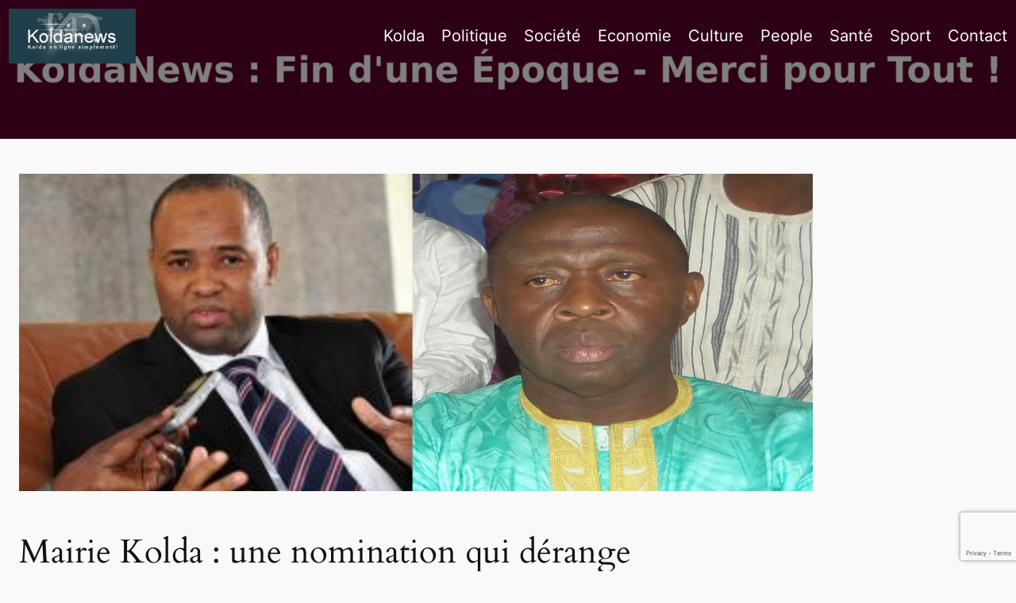

--- FILE ---
content_type: text/html; charset=utf-8
request_url: https://www.google.com/recaptcha/api2/anchor?ar=1&k=6Lf1XbwUAAAAAAmHJhrSaxVJrxru3K144n0hU1r8&co=aHR0cHM6Ly93d3cua29sZGFuZXdzLmNvbTo0NDM.&hl=en&v=TkacYOdEJbdB_JjX802TMer9&size=invisible&anchor-ms=20000&execute-ms=15000&cb=mq2bj2wu485y
body_size: 45544
content:
<!DOCTYPE HTML><html dir="ltr" lang="en"><head><meta http-equiv="Content-Type" content="text/html; charset=UTF-8">
<meta http-equiv="X-UA-Compatible" content="IE=edge">
<title>reCAPTCHA</title>
<style type="text/css">
/* cyrillic-ext */
@font-face {
  font-family: 'Roboto';
  font-style: normal;
  font-weight: 400;
  src: url(//fonts.gstatic.com/s/roboto/v18/KFOmCnqEu92Fr1Mu72xKKTU1Kvnz.woff2) format('woff2');
  unicode-range: U+0460-052F, U+1C80-1C8A, U+20B4, U+2DE0-2DFF, U+A640-A69F, U+FE2E-FE2F;
}
/* cyrillic */
@font-face {
  font-family: 'Roboto';
  font-style: normal;
  font-weight: 400;
  src: url(//fonts.gstatic.com/s/roboto/v18/KFOmCnqEu92Fr1Mu5mxKKTU1Kvnz.woff2) format('woff2');
  unicode-range: U+0301, U+0400-045F, U+0490-0491, U+04B0-04B1, U+2116;
}
/* greek-ext */
@font-face {
  font-family: 'Roboto';
  font-style: normal;
  font-weight: 400;
  src: url(//fonts.gstatic.com/s/roboto/v18/KFOmCnqEu92Fr1Mu7mxKKTU1Kvnz.woff2) format('woff2');
  unicode-range: U+1F00-1FFF;
}
/* greek */
@font-face {
  font-family: 'Roboto';
  font-style: normal;
  font-weight: 400;
  src: url(//fonts.gstatic.com/s/roboto/v18/KFOmCnqEu92Fr1Mu4WxKKTU1Kvnz.woff2) format('woff2');
  unicode-range: U+0370-0377, U+037A-037F, U+0384-038A, U+038C, U+038E-03A1, U+03A3-03FF;
}
/* vietnamese */
@font-face {
  font-family: 'Roboto';
  font-style: normal;
  font-weight: 400;
  src: url(//fonts.gstatic.com/s/roboto/v18/KFOmCnqEu92Fr1Mu7WxKKTU1Kvnz.woff2) format('woff2');
  unicode-range: U+0102-0103, U+0110-0111, U+0128-0129, U+0168-0169, U+01A0-01A1, U+01AF-01B0, U+0300-0301, U+0303-0304, U+0308-0309, U+0323, U+0329, U+1EA0-1EF9, U+20AB;
}
/* latin-ext */
@font-face {
  font-family: 'Roboto';
  font-style: normal;
  font-weight: 400;
  src: url(//fonts.gstatic.com/s/roboto/v18/KFOmCnqEu92Fr1Mu7GxKKTU1Kvnz.woff2) format('woff2');
  unicode-range: U+0100-02BA, U+02BD-02C5, U+02C7-02CC, U+02CE-02D7, U+02DD-02FF, U+0304, U+0308, U+0329, U+1D00-1DBF, U+1E00-1E9F, U+1EF2-1EFF, U+2020, U+20A0-20AB, U+20AD-20C0, U+2113, U+2C60-2C7F, U+A720-A7FF;
}
/* latin */
@font-face {
  font-family: 'Roboto';
  font-style: normal;
  font-weight: 400;
  src: url(//fonts.gstatic.com/s/roboto/v18/KFOmCnqEu92Fr1Mu4mxKKTU1Kg.woff2) format('woff2');
  unicode-range: U+0000-00FF, U+0131, U+0152-0153, U+02BB-02BC, U+02C6, U+02DA, U+02DC, U+0304, U+0308, U+0329, U+2000-206F, U+20AC, U+2122, U+2191, U+2193, U+2212, U+2215, U+FEFF, U+FFFD;
}
/* cyrillic-ext */
@font-face {
  font-family: 'Roboto';
  font-style: normal;
  font-weight: 500;
  src: url(//fonts.gstatic.com/s/roboto/v18/KFOlCnqEu92Fr1MmEU9fCRc4AMP6lbBP.woff2) format('woff2');
  unicode-range: U+0460-052F, U+1C80-1C8A, U+20B4, U+2DE0-2DFF, U+A640-A69F, U+FE2E-FE2F;
}
/* cyrillic */
@font-face {
  font-family: 'Roboto';
  font-style: normal;
  font-weight: 500;
  src: url(//fonts.gstatic.com/s/roboto/v18/KFOlCnqEu92Fr1MmEU9fABc4AMP6lbBP.woff2) format('woff2');
  unicode-range: U+0301, U+0400-045F, U+0490-0491, U+04B0-04B1, U+2116;
}
/* greek-ext */
@font-face {
  font-family: 'Roboto';
  font-style: normal;
  font-weight: 500;
  src: url(//fonts.gstatic.com/s/roboto/v18/KFOlCnqEu92Fr1MmEU9fCBc4AMP6lbBP.woff2) format('woff2');
  unicode-range: U+1F00-1FFF;
}
/* greek */
@font-face {
  font-family: 'Roboto';
  font-style: normal;
  font-weight: 500;
  src: url(//fonts.gstatic.com/s/roboto/v18/KFOlCnqEu92Fr1MmEU9fBxc4AMP6lbBP.woff2) format('woff2');
  unicode-range: U+0370-0377, U+037A-037F, U+0384-038A, U+038C, U+038E-03A1, U+03A3-03FF;
}
/* vietnamese */
@font-face {
  font-family: 'Roboto';
  font-style: normal;
  font-weight: 500;
  src: url(//fonts.gstatic.com/s/roboto/v18/KFOlCnqEu92Fr1MmEU9fCxc4AMP6lbBP.woff2) format('woff2');
  unicode-range: U+0102-0103, U+0110-0111, U+0128-0129, U+0168-0169, U+01A0-01A1, U+01AF-01B0, U+0300-0301, U+0303-0304, U+0308-0309, U+0323, U+0329, U+1EA0-1EF9, U+20AB;
}
/* latin-ext */
@font-face {
  font-family: 'Roboto';
  font-style: normal;
  font-weight: 500;
  src: url(//fonts.gstatic.com/s/roboto/v18/KFOlCnqEu92Fr1MmEU9fChc4AMP6lbBP.woff2) format('woff2');
  unicode-range: U+0100-02BA, U+02BD-02C5, U+02C7-02CC, U+02CE-02D7, U+02DD-02FF, U+0304, U+0308, U+0329, U+1D00-1DBF, U+1E00-1E9F, U+1EF2-1EFF, U+2020, U+20A0-20AB, U+20AD-20C0, U+2113, U+2C60-2C7F, U+A720-A7FF;
}
/* latin */
@font-face {
  font-family: 'Roboto';
  font-style: normal;
  font-weight: 500;
  src: url(//fonts.gstatic.com/s/roboto/v18/KFOlCnqEu92Fr1MmEU9fBBc4AMP6lQ.woff2) format('woff2');
  unicode-range: U+0000-00FF, U+0131, U+0152-0153, U+02BB-02BC, U+02C6, U+02DA, U+02DC, U+0304, U+0308, U+0329, U+2000-206F, U+20AC, U+2122, U+2191, U+2193, U+2212, U+2215, U+FEFF, U+FFFD;
}
/* cyrillic-ext */
@font-face {
  font-family: 'Roboto';
  font-style: normal;
  font-weight: 900;
  src: url(//fonts.gstatic.com/s/roboto/v18/KFOlCnqEu92Fr1MmYUtfCRc4AMP6lbBP.woff2) format('woff2');
  unicode-range: U+0460-052F, U+1C80-1C8A, U+20B4, U+2DE0-2DFF, U+A640-A69F, U+FE2E-FE2F;
}
/* cyrillic */
@font-face {
  font-family: 'Roboto';
  font-style: normal;
  font-weight: 900;
  src: url(//fonts.gstatic.com/s/roboto/v18/KFOlCnqEu92Fr1MmYUtfABc4AMP6lbBP.woff2) format('woff2');
  unicode-range: U+0301, U+0400-045F, U+0490-0491, U+04B0-04B1, U+2116;
}
/* greek-ext */
@font-face {
  font-family: 'Roboto';
  font-style: normal;
  font-weight: 900;
  src: url(//fonts.gstatic.com/s/roboto/v18/KFOlCnqEu92Fr1MmYUtfCBc4AMP6lbBP.woff2) format('woff2');
  unicode-range: U+1F00-1FFF;
}
/* greek */
@font-face {
  font-family: 'Roboto';
  font-style: normal;
  font-weight: 900;
  src: url(//fonts.gstatic.com/s/roboto/v18/KFOlCnqEu92Fr1MmYUtfBxc4AMP6lbBP.woff2) format('woff2');
  unicode-range: U+0370-0377, U+037A-037F, U+0384-038A, U+038C, U+038E-03A1, U+03A3-03FF;
}
/* vietnamese */
@font-face {
  font-family: 'Roboto';
  font-style: normal;
  font-weight: 900;
  src: url(//fonts.gstatic.com/s/roboto/v18/KFOlCnqEu92Fr1MmYUtfCxc4AMP6lbBP.woff2) format('woff2');
  unicode-range: U+0102-0103, U+0110-0111, U+0128-0129, U+0168-0169, U+01A0-01A1, U+01AF-01B0, U+0300-0301, U+0303-0304, U+0308-0309, U+0323, U+0329, U+1EA0-1EF9, U+20AB;
}
/* latin-ext */
@font-face {
  font-family: 'Roboto';
  font-style: normal;
  font-weight: 900;
  src: url(//fonts.gstatic.com/s/roboto/v18/KFOlCnqEu92Fr1MmYUtfChc4AMP6lbBP.woff2) format('woff2');
  unicode-range: U+0100-02BA, U+02BD-02C5, U+02C7-02CC, U+02CE-02D7, U+02DD-02FF, U+0304, U+0308, U+0329, U+1D00-1DBF, U+1E00-1E9F, U+1EF2-1EFF, U+2020, U+20A0-20AB, U+20AD-20C0, U+2113, U+2C60-2C7F, U+A720-A7FF;
}
/* latin */
@font-face {
  font-family: 'Roboto';
  font-style: normal;
  font-weight: 900;
  src: url(//fonts.gstatic.com/s/roboto/v18/KFOlCnqEu92Fr1MmYUtfBBc4AMP6lQ.woff2) format('woff2');
  unicode-range: U+0000-00FF, U+0131, U+0152-0153, U+02BB-02BC, U+02C6, U+02DA, U+02DC, U+0304, U+0308, U+0329, U+2000-206F, U+20AC, U+2122, U+2191, U+2193, U+2212, U+2215, U+FEFF, U+FFFD;
}

</style>
<link rel="stylesheet" type="text/css" href="https://www.gstatic.com/recaptcha/releases/TkacYOdEJbdB_JjX802TMer9/styles__ltr.css">
<script nonce="ve9WKQdfVDseJIDkXkIwxA" type="text/javascript">window['__recaptcha_api'] = 'https://www.google.com/recaptcha/api2/';</script>
<script type="text/javascript" src="https://www.gstatic.com/recaptcha/releases/TkacYOdEJbdB_JjX802TMer9/recaptcha__en.js" nonce="ve9WKQdfVDseJIDkXkIwxA">
      
    </script></head>
<body><div id="rc-anchor-alert" class="rc-anchor-alert"></div>
<input type="hidden" id="recaptcha-token" value="[base64]">
<script type="text/javascript" nonce="ve9WKQdfVDseJIDkXkIwxA">
      recaptcha.anchor.Main.init("[\x22ainput\x22,[\x22bgdata\x22,\x22\x22,\[base64]/[base64]/[base64]/[base64]/ODU6NzksKFIuUF89RixSKSksUi51KSksUi5TKS5wdXNoKFtQZyx0LFg/[base64]/[base64]/[base64]/[base64]/bmV3IE5bd10oUFswXSk6Vz09Mj9uZXcgTlt3XShQWzBdLFBbMV0pOlc9PTM/bmV3IE5bd10oUFswXSxQWzFdLFBbMl0pOlc9PTQ/[base64]/[base64]/[base64]/[base64]/[base64]/[base64]\\u003d\\u003d\x22,\[base64]\\u003d\\u003d\x22,\[base64]/CmMKhTsOKasKxBGrClsK7RMONRsKZB8Ocw6PDkyvDmk4TZsOPwpPCkhfDkBsOwqfDqsONw7LCuMKBAkTCl8KzwrA+w5LCvMO7w4TDuEnDusKHwrzDqhzCtcK7w4PDvWzDisKOfA3CpMKkwp/[base64]/CnsOzW8OuEMKPw6fCq8OZGT8xEEzCsMOqO8OhwqknP8KgBHfDpsOxOsKiMRjDu1fCgMOSw57ConDCgsKMD8Oiw7XCnxYJBwjCjTAmwqjDiMKZa8O9W8KJEMKKw5rDp3XCscOkwqfCv8K/BXNqw7TCg8OSwqXCmiAwSMOhw5XCoRl9wrLDucKIw4TDp8OzwqbDjcO5DMOLwq/[base64]/DjsOxw5vDs8KuNnsMw6cCKBXDkFTDqcObAMKewrDDlT7Dj8OXw6VFw5UJwqxAwrpWw6DCqhpnw403aSB0wqXDucK+w7PCsMKbwoDDk8KPw7QHSUAYUcKFw4kSN2JcJxdkH13DkMKGwqUwJsKew6kIQ8OBcVvClTPDm8KIwp/DlXA/w43ChR9SIsKfw73DmF8JGcKdYUzDgsKlw4XDn8KPA8KGUMOpwqHCuyLDsSt4EBjDkcK9TcK9wq/CjlHDocKBw5p+w7XCuxHCqmTCgcOxTMOFw5AsVMOkw6jDoMOvw5NnwqrDr0DCpQNyeQUfPlU+W8OsWHPClxDDq8Kfw6LDkMOxw5xzw5jChjpcwpZ0woDDrsK1RjARO8KNdMOEcsOMw6HDtsOjw7/Crn7DvjtNLMOEJsKAecK1P8OXw6XDv10cwqzCvTtDwqUtwrQyw6nDqcKKwojDt2fChHHDtMOuGwjDrgDCsMODHU4gwrFdw4PDvcOrw6hzNALCg8KZNUx/Nm8ZdcOfw6tOwrdUGAZsw59qwp/CgsOgw7PDs8O3wqxIZcKfw7pPw7XDiMO7w7BNQMODcBrDoMO+wqF/[base64]/Co3Vhwr/CtH0jOFnDmMOaw5rDvy4LScK6w5s/w73CnsKHwqnDmMO0JMO4wrAaecOyW8KCM8OLE251wrfCtcKKbcKmRxQYUMO7GjPDkMOYw506az7DjUzCiRfCuMOhwonDrAbCvx/[base64]/Cnw7Cp1IjwrlFWsKNw59+wrhbw6YJPcKDw4vCl8K+w7YdZUDChsOaGQE6AsK9b8OqATvDiMOQdMK9MhBZR8K8f2fCkMOGw5TDvMO4DCXCicOtw6bDosKFBTskwrbCqBTChTEqw51+F8Kyw4Q/wqZXQ8KRwojDhTnCjx1/woTCrcKXQyfDi8Orw5N/D8KBIRfDtWbDgMO4w6DDuDjCssKQXVfDuDvDnSBJfMKSw4Myw60gw7YuwoR9wrAqSFZRKmBgXsKiwr7DsMKwclTCpkDCvcO4w4MtwqzCh8KxdD7CvngMbsOHO8KbKzTDtyIuPsOqcSXCvU/DiUEHwoxvJFfDtB5Xw7c3ZwbDtnDDo8KXTxrDnXPDvW7DgcOMMlAVE1k/w65gw5cuw7VfTRJXw53CgsKfw4XDtAY6wrs4wpzDvsOzwrAqw5nDtcOScX0xwotWa2hxwqnClitJc8OhwprCq1JLS3bCoUhkwoXCiVp8w7PCqcOoWC9AWijDoBbCvzkJYR1iw75Hw4EvHMOCwpPCl8KlaQgzwoV5AQzCucOpw6wqwrFpwqzCv1zClMKzJybCoR9ydcK/PDPDnTRAf8KJw783KDpZBcO6wrt3fcKgAcOlQycYXAnCqcO0YMONd2rCrMOeQAvCnRnCmC0Fw6zCgVENSsO/woDDo2MKPTI3w5LDssO1fxAtOMOXTsOyw4DCpVDDh8OlNsO7w7hYw5TCocKkw4zDl2HDrVLDl8Opw53CjGjCuVPCqMKqw5pkw6dlwrRXZgx5wrjDg8Oqw5hvwo/CisK/XMKxw4p/JsOjwqcCHVzCqiN7w7Zew4o8w5U2wqXCmcO3IUvCuEDDuVfCgSTDhcKJwqbDiMOTAMO4S8OZQH5Jw5oow7bCtn/DkcODAcKnw7xMw7vCmxlJFGfDjDnCj3h0w7XCmWgJHT/Dk8KmfCpMw5xvQcK+IFXDripvKsOBw5Raw4PDlcKbdD/[base64]/[base64]/wqfDjhjDsl3DoQ7Dj8OPwqpKw7wwAMKbwrRMZggbS8KUN0RGIcKOwqxGw6zCmAnDt1/DkXXDgMKRwpjDvWzCrsKZwozDqkrDl8OUw4/[base64]/CuQZYw5pmwpIIwrl1w7RZMcOfARnDiEbCo8OCOlTCn8KIwo/[base64]/wotmw4wqDMOUOcKdw51ewpNsWG/[base64]/DhUbCqcKvw5jCosK/w5XCu8OkEiTDhcOmwo7CnV3Cv8OiJ3fCs8O+w7HDj1XCnjU0wpARw6rCq8ONZlBTN3XCssOYwqfCv8KcDMOgW8ObE8Kwd8KrRsOecSDClQ5+HcKSwoDDjsKkwqrCmHgPPsOOwpLDr8O6Glkewo/CnsOiIkTCrFYYUiLCpT8masOmJzPDsgoVUnzDnsKmWTDChh8SwqlzLMOjYcKHw5zDscONw5xywovCjTLCncKDwojCu1Ixw7fCmMKkw4gCw7RVBsOKw68ZC8KEQ2ETwpzCusKtw7lIw4tJwpbCjMOHa8O/FsOkMMK/[base64]/Cl3xFesOPw5BETMOvw50GYgPDi0UHw6DDosKLLMKfWsOKCcOHwpzDmsK6w5sVw4VFVcOxbRHCn05qw7XDmj/Dqj0bw4EGBMKtwpFgw5jDhMOlwqdEeBkXwp/Cm8OAdWnCksKIRcOZw4s9w4YNKMOEHcOiLcKuw6Igf8OpCj3CgX4BGHECw5/DqUoFwqfDs8KQUcKTVcORwoXDvsOfG0PCiMORJFJqw5TDqcK2bsKhOy/[base64]/[base64]/[base64]/CuMKSw6wgw4jCuMKHw5Y7F0k2N8OKw5XDjThhXMOdSSkEAFwdw7YiA8KNwqDDmgVFAWlGI8OGwp8iwqgSw5zCnsO+w48bSsOGMsOhFTXDtcOZw5xzfsKCJhxXbsO2ABTDgiM/w6k4OcOZW8OewolXXBs4dsKyDCrDvh5WXQPDk3XCsicpZsK9w73Dt8K1cCJnwqsfwrwMw4F9WCg7woYcwqDCvCrDqsKvHWprGcKTIWUNwo4AJk8vJQ4kRhwuP8K/VsOoasKOBR3CiDPDr3tlwocPUG81wrDDsMKTw6LDkMKsJn3DtR8cwoh5w4ZrasKjVVPDkAopYMOYAMKfw5LDksKaTXpfAcKABV9twonCk2Q/P1ZEYlNAW2IYTMKSb8KiwocOFcOuAsOSG8KvX8O3EcOYH8KANcOYwrENwpUAaMOMw69rcCYANF1kPcK1fxNBEllLwrrDkMO9w6V8w5J+w6Aowo11FDh9V1XCk8KAw7Q2GjnDlMOHVsO9w7jDjcKyaMKGbiPDnnzCsngJwqzCk8OZcyHChcOeZcKswqUrw6/CqiYXwrRNJ2MTwoLDlWLCtsOkNMObw4zDvsOuwpjCsT3DnMKfScOQwos5wrLDqcKOw5jCg8KON8KiWX9KQcKxGC/DqQ/[base64]/Dqyk1ccKBCsOyKXYQw41Ow73Dk8OPf8OxwpoYYMOOc8KkHjAmw53DmcODXcKJB8KRZcOfUsOwe8K1FGQGO8KZwoIQw7fCnMK9w6dKIAbCjcOUw53CijZVFU01wonChWI6w7/DqjHDt8KtwrpAXQTCtcOmISvDjsOidWTCpTLCnXlNfcKww4HDosO3wrZ9MsKoecKMwpcxw6rCg01jQ8O3X8OtZAkTw5HDiXAXwpMXWcODAcK0SRLDhEwuTsKXwpHDqmnCgMOhX8KJOlMcXnckw54GMT7DijgXw5jCjT/ClW1ZSDTDvFXDl8KYw50zw5XDocKyAMOgfghqd8OWwqgkFUbCi8KyPsKVwrnCmgx7AMOHw7QrUsKww6Y6fyFswq9Iw73DqlFKUsOrw4/[base64]/DlcOtMMO0w45lw7gQNsOqwqLCi8KWVH7CqWQyIA/[base64]/wqrCt3dpwoHDuWMnGz5+DsO7woXCpmXChCkcwpLDthcnZ0ccK8OMO1LCiMKxwrHDncOYZ3rDmBxQFMKbwqMJRlDCl8KKw51cNmptQMOLw7jCgxjDs8Kow6QCRQbDhXRWw5sLwrx+L8K0MjPDjQHDhsK8wrJkw4ZpMk/CqsKMTDPDucK9w6rDj8K7XStLNcKiwpbDjG4ifmU/wq8wXEjDrFPDn3oZTMK5w6Uhw6XDu3jDt1nCkQPDu3LCljfDhcK1ecK4RR5Dw5c7Qmthw4gnwrk8AMKMMSw1bUIZKQkLwpbCsUHDjEDCvcKFw7kvwokNw57Dp8Oew6xcRMOAwoHDjsOWLjfCgE7Dh8KQwr48woIlw7YTNEPChW9fw6c/fTPDosOxOsOeAGfCqE4IIsOywrs2cyUgEMOFwozCtyspwq7Ds8KAw4jDusOhNil6bcK1wozCocORdAHCkMOcw4PDhzHCqcOSw6LCo8KLwpEWFTDCncOFAsO0di3ClsKEwpfCkDcvwpjDjHAgwoHCtl4JwqvCuMK3woZow7RfwoDDgsKaSMODwrfDsQ9Fw4EwwpdWw5/Ds8K/[base64]/Dl8KkeMOZw5LCucOXwp8gw5LDscO+H3vDpWwuwp3DuMOGfEloc8OIDkLDscKYwoRZw6vDi8O/wr0Xwr/[base64]/Doil9wpzDvjfCtmYzF3bDp8Koc8OsUzfDhE1hM8OLwqtUPVnCtCxTw7EWw67Cn8OXwplSa1nCsQPCiB0Pw4XDrDMDwr/Dh3Jlwo7Clxlew4jChQYGwq0Pw6kLwqcNwo5EwrNiJMKUwp/CvGnCv8OVYMKoTcK8w7/[base64]/ChgjCosKjQ8O2f8KBOUZNfCoOwpFIw79jw4HDgDTDty8TDMOUSTjDvnEVe8Ozw6LCgkBzwqjCjTteS1fClGXDsxx0w4Y5O8O9aQ1Sw4g9Lw52woLCsQrDvcOgw5JIasO5OcOcDsKZw4cnQcKqw7TDvsOjO8Krw4XCpsOdLUrDqsK6w7AcI0LCv2/[base64]/wqXDtWdNw6UFw40xw4EJwrTCg8KzFBTCjMKEwqgLwp/[base64]/[base64]/[base64]/[base64]/Do8KywqzCkMOHYzt9w63CtcO5w4DDpyMWOhhmw5bDgMOaP1zDq2LDnMOFFCTCuMOzR8OFwoDDh8OowpzCmsKTwoUgw4YBwosDw5nDgnHCv1bDgEzDhcKZwoTDgQJrwoh4esK7AcKcBsOtw4PCl8K/b8K9wqFvFUl0O8KdPsOMw7Egw6lqVcKAwpMzWhBaw5NVWMKLwrYxwoTDjkB+Px7Du8OqwqnChMOyAwDCl8OpwpIzwqwlw7l9NsO4bXFTJMODcMKPC8OccRfCsHE0w47Dn0MHw7ZGwp4/w5PCjGEdNcKowrrDjU0Vw53CnmjCisK6Gl3DvMOnK2hyZH8pKsKNwrXDhX/CvcOkw7HCoHzCl8OobT3DkThCwr5Dw6trwoPCo8K/wogWEcKIRgrCvGvCpQvCkxHDtF0Tw6/[base64]/DoiTCqcOjBMOfwrfDnlRhPS/[base64]/[base64]/[base64]/[base64]/w6hKw63Ci8OOw63Cg29pTU/CrcKQwrfDsBVkw4h/wo/ClkVawojCvlDCucK6w69+wozDi8Kxw6AXUMOhXMOwwpbDkMOuwqNNBSMHw45zw43CkAjCsjozczIlNFLCjsKaTMKKwqd6BMOCVMKGVgtKdcOhLRoHw4JPw5gQPMKKVcOmw7rCp1DClTYuEMKSwrLDjDkidMK9KsO4aFcAw63DvcO5ME/[base64]/[base64]/woUOwr7Ch8Kew6sGw5nCj8Ocw7fDmcOvSsO7M0TDjm0owp3CtcKUwpcmwpzDvMO4w5gZPmPDp8O2w45Uw7RYwpPDrz5Vw7QywqjDu3hrwrB6OH/CssKqw4lXKi0cw7DCqMOUMg1RdsKYwogpw65DLBd9NsKSwrIpJB15GCpXwrZeZMKfw6pswoJvw67ChMKlw6hNEMKUVmLDkcOGw5HCtsKtw6JbVcO0bsOUwoDCvk5qQcKkw5TDtcKPwrMAwpHDhw8xesKvUWQjN8OZw6A/HMOcWMOyQHjCg3YeF8OpS2/[base64]/wrXChsOXUTfCmGtYw5bDo3Ivc8K6Y0Flw6/ClcOWwovCj8KuRk/DuyU5GMOCA8KaMMOZw6pMWT3DosO4w6TDp8K2wovCqMOSw60JAcO5w5LDosOSYRbDv8KzIsOaw6B7w4TCusOTwoUkN8OPe8O6wplVwoDDu8KuZ3fDoMKxw5rDh3sNwqtCT8KSwphlQU3DrMK/NGNNw6jCsVY9wrTDlXDCtQzDjTrCkj11wq3Dh8KOwozCksO+wqg2XcOCTcO/asKRN2HCrsK/KQZBwqjDnX9/wooFJSssL04Gw5bCj8OKwp7DmMKEwqxyw7UFfBghwrs7bh/CqcKdw6LDqcKJwqTDl1jDlxwxw7HCm8KNH8OYdlPDjAvDhRfCvsKzbig0YDfCqFrDqMKWwrpqaR5twrzDrQcdcnvCvH/DhywPTCTCrsK+TcOlbj1IwoZHPMKYw542flIxb8Opw7nCucKxFBZMw4bDmsKtI3IgV8K0AMOLLC3Ct2sEwqfDu8K9woo/[base64]/DoVzCk0rDksOlw4YzRGPCuix1wonCvHfDksKURMKvV8KqfzXCp8KHVnfDglg6ScK0DcO0w547w4lvIC9lwr9Tw7MVZ8KxCcK7wqd0C8O/w6/[base64]/Co1ZHUsO+H8Ojwpt6T1TDnlXDgX3DkVfDiMKVw4lnwq3Dg8Ovw6wRMCjCuWDDnS1owoRYb03CqHrChcKow6ZeDgUXw6HCs8Ozw4nCj8KDHgQJw4UPw55yATh1ZsKFWBDDnsOlw67CnMKzwpLDkcOrwrPCuzbCsMK2GjfCpSkUGGpqwqHDisO/KcKlHsKzDXLDqcKQw7sVX8KtGj8oTsK6RcOkEwTDnTPDosOpwpjCnsO7DMOQw53DgcKWw7jChFc7wrhew4gqCy0GJz4aw6bDh17Cj17Cgw/DrAHDimnDqRjDtMOew4AkKEjCmExVB8Ohwp8kwoLDq8Ouwp0Rw7gZCcOFOMKqwpBxHsKSwpTClcKuw6FHw7JvwrMSwqRSB8OTwqYXCSnCgwFuw7zDqhjCpsOuwoUuJVDCoTsew79qwqY0P8OOdMOpwrwmw5tzw5BawpgQdE3DtyDCuCHDuX5dw4/DrcK/RMOWw4zCg8Kwwr3Dq8K3wqfDq8Kxw53DssOFE019dVBAwrPCkBRGbcKDI8OmL8KcwpsJwqXDoz8iwqgMwp8MwoNlfk4Fw4gNXVgABcKHB8OdPWcHw6PDqsO6w5LDiwg3UMKXWibCiMO0FcKFcFfCosOUwqZJPcOlY8Kew70kS8O9cMK/w4Uuw5NZwp7Do8O+wqDCnjbDsMO2wolyO8OqCMKCZMONT0zDs8OhYzFmcw8hw69pwqTDlcOlwqQhw4DCjkQlw7XCvMO+woPDicObwp3Cl8KFF8K5OcKLY2A4UsO/NcK3AMK7w7Aowq9zbjolbcKDw689asOIw6fDtcOQwr8hZTPCpcOlC8Oqwr7DnkjDnxIqwpA6wqZIwpQ6JcO+ZMK9w4wWa03Djk/Cg1rCmsOMVRR8awIbwrHDgR95CcKhwphUw7w7wrbDkUzDh8KiBcK8a8KzfcOQwqsrwqU9VGZFb34rw4Iew5gdwqAbbiTCksKbccOIwosBwovCmcOmw53CtH8TwpLCmMK8IMKzwoTCosK0En7Cll/DlcK7wrzDscOKeMOVGQTCjcKIwqjDpy/CqsOaMhbCs8K1c1g4w6kQw5/DiHbDrm/[base64]/DicKmWGHDqxdJwrDDvkpfw703DsO+VcKyBCwhwpwmWsOKwr7DrcKhH8K7CsKgwqhZQV/ClMOPJsKNA8KZImUEwrJqw4x7aMOZwo7Cg8O0woRAUcKZYxRYw5IVw63Dl3TDjMKRwoECw6bDkMOOD8OjEcOJSg9xw71OD3LDvcKjLnATw6bCiMKDU8OJAi/DsETCrz1UV8K0fcO2VsK6CMObRcOqP8K1wq3Cix3DsUXDocKyZVrCj3LCl8KSccKLwrPDkcOSw69Pw77CiXkRE17CicKWw4TDsRvDnMKuwr8ON8OsJMKySsOCw5Viw5nCjEXDl1rChl/DqCnDoxfDlsOXwqtpw7rCn8OOwpRwwrZvwoshwpgXw5PDuMKONjbDhD7CgQbCqcORcMO5B8OGKMOCaMKFGMKIb1tlYD7Dh8KoSsOzw7BSPDxzJsOBwpgffsONJMKHG8K/w4zCl8Oywp0ddMOvEiTCsmDDt0HCsGjClEdZw5FSRmwwa8KlwqDDr2LDljNUw6TCpFrDmsO3e8KFwo14wo/DuMODwrMwwr/DkMKSwo9Dw4xgwojCi8OGw7vCpWHDnxjCocKleGHDjMOeEcKxwpzDoWbDj8KbwpF2S8K9wrJKVsONKMKVwpA3cMKGw4/[base64]/Dq8OQNsKjwrRzN1TDimbDhVN3bMO0csObw4vDpXjDsMK0LMKDDVPCrcKAHE8wOzjCunDDicOdw7PDpHXDqV47wo9HJEJ5UmZDX8KOwoLDqjzCjT3DqsO4w6lowo5uwrUfZcKiacOnw6V+MCQTZlbDqVoHU8OtwoxHw6/CssOmUMKYwpbCl8OXwoXCs8O0JsKBw7BeSMOewrLCnMO1w6/Cq8OjwqgdI8ObLcOSw7DDgcOMw6dvw4PCg8OsbhkKJTRgwrhZbXQZw4w6w6hXZ0vDgMOww55Cw4sCdATCo8KDRhbCmUFZwpDCr8O4dXDDh3krwpXDq8O6w7LDrMKjw4gEwqNTAEEII8O6wrHDgjTCl0lGWnDDrMOMWsKBwqnDr8O1wrfClsODw6/CsgJ3wrxCJsKJdsKHw5LCgkpGwoQzUcO3IsKbw6DCm8Okwp9EZMKPwpcIfsKQWlQHw77DqcOEw5LDp0poFHdqcMO1woTDomkBwqABe8K1wrx2H8Oyw4fDr0kVwqU3wowgwrAOwozDt3LCqMK2XR3Cj2TCqMKCFhjDv8KDYD/DucOkaUAgw6nCmkLCr8O4ZsKUbyvCmsK4wrzDksKLw57Cp1ElXSVsYcKxS09Hw78+ZcOKwqU8C1BVwpjClxNXfTYuw5nDqMOKNcKnw4FJw5t0w78/[base64]/Dv8KcW2zDhGTCvsKAZVwlPGPDqcKTLsOfTC03ZwI8LyDDvsOtM1U3IGx4wo7DrCrDjsKhw7Rlwr3CuRkew64JwrApBHbDr8OFHMOvwpDClsKEVMOcesOCCz9NFTxjMhJWwpXCu2nCon0tOlDDg8KjJmTDjsKHe0rCnQA5FsKqSBTCmsKxwo/DmXk7UsK5dMOrwr01wqjCk8OnezMQw6PCosOgwoFwa2HCvcKCw5Jrw6nCpMOWYMOsZT8SwojCk8Ocw4dSwrPCs3XDvz8ne8OxwqoVWEQMHcOJdMOQwo/DssKlw53DqsOjw5RwwrPCk8OUIsOCEMOhZDPCqsOPwp8fwrAhwqtAcx/CpGrCsQYrYsKfTC/Cm8KRKcKxUW3CqcODHsO/QnHDiMOZUSbDmgDDtsOZMMK8DDDDhcKoXWwQLEV/QMODLCUIwrh/W8Kgw6hfw7nCtEU5worCosKfw5jDtMK6FcOeeDscJxotRzLDp8OlZGh5C8KnXFTCrsK0w5LDoG9Cw73Cm8KpThVEw687M8OLJsKAejPDhMKRwoYFSXfDpcOUbsK4w71nw4zDqh/Dv0DDpj1SwqIEw7nDj8Oawqo4FnLDvsKTwoHDnjhVwr/CuMOMG8KOwoXDoizDtMK7wqDDqcK+w7/DlsOwwp3ClFHDrMOrwrx1QGISwp3CocOuwrHDpwslZm7CpX0fRcOgfsK5w4/DqMO2w7BNwrV/[base64]/KsOgw7DDvQPDgMOvw6TDo3fCt8KYwrweI1zCg8KUBMKXckA1w7ViwovCssKowqXCgMKSw4FyfMOGw5FhVsKiEWB9TkDClG/CrRDDgcOYwpfCq8K9w5LCgydCb8OWYS3CssKKwqVpZHHDl1bCoHjDksOKw5XDscO/[base64]/[base64]/VQgawrLCjlfCuMKucQLDm8OfNMOsw5/CmxfCkMOAEcOAO2HDgXtPwqvDqcKETcOQwr/CssOcw7HDjjkSw6rCmDkSwptQwphIwovCpcO2LWrDtnNoWSMoSTlTFcO/wrEJJMOTw6l5w7XDgMOcLMOywp4tFxk/wrtYKy4Qw4AMDcKJMgdpw6bDiMK5wogabsOGXcOmw4fCisKLwqJVwo/DkMO5GsKgwr/CvlXCnyhOK8OuEEbCtUXCmR19RCrDp8KJwrcIwplfD8OaEh7Co8OtwpzCgcO6UxvDmcO9wpoBwpg2BQA3M8OQJARrwoLDvsOddAJrdiFqXsKORsOYQxbClEdsa8KSJMO7dHY6w6fDmsOFbsOCw5sbdETDh0p+YBrDocObw7/[base64]/[base64]/CncKnw5HDoxFjwrpZw6/[base64]/CtCXClT9zbmvCu0DCuBXCusKsNQHDusK2w47Cq2Exw6V4w7fCgDLCosKTEMOKw6jDp8O4woHCvhBrw57Col5Sw7DCiMKDwoLDnhkxwo3CpULDucKtCMKlwoDCtWIbwqhwe2TChsKZwpkCwqE8ZGthwrHDlUR/[base64]/Cp1dawoAGeU3DhsK1w6XCgMOUDnhjfMKbOHEJwodITcOMasO7QMO7wrRFw77CjMKbw693wrxXVMOUw6DCglfDlgdOw5/CjcOIO8KXwpczPHnCikLCgMKNGcKtPcK5OVzCtXB9TMKrw7vDqsK3wpZxw4rDpcKwOMObYXtBO8KILQZTVWDCu8KXw7YQwprDj1/DvMKaJcO3w69HQ8Oow7vClsKlGxnDml3DsMKMMsO/[base64]/CocOvO2szw5R+ZsKXwpHDhh3CrlDCnsOgMUbDtMK7w4vDnsOjLELCscOJw5I8Xh/Cj8O6wrx4wqLCom8mZl3Dly7CsMO5dQfCl8KlLVlfM8O7McKlOsOPwpAOw4TCmjYoJcKLHsKtX8KjAsOrfQHCsQ/CglDDm8KCAsOrJMKrw5hKc8OIW8O/wrNxwoIJWEw7OMKYVW/CicOjwqLCu8OLwr3CosORM8OfMcOqKsKSIcO2woQHwpfCsg7DrXxRQijCncKUchzDvXMVBUfCkzdYwoMeU8O8SWjCn3c5wrNyw7fCoSbDr8O5w5Miw7o3w60mdyzDucOpwo1afmNcwpzCj2jCpMO7KMOwf8O8wrnCuBx9BS9XejvColzDhmLDimfDvHQRShQzSMK/[base64]/[base64]/FMKcK3ciecKIHR0SARA4wrfDqsOFPMOswpFDfSPCn2LDnsKXehk5wo8CX8OfbzPCtMOteRQcw47CgMKQfUt0M8KdwqR6D1VEVsK2S3rCh2/[base64]/[base64]/[base64]/wpzCmUfDocO7b8O3Ng7DsEhBw7tOwppjZ8OiwrzDvTwfwpYVNWhrwr3CukvDk8KbeMODw6PCtwYIUQXDqSVNSmbDmlJUw5AJQcOnwrNIQsKew40VwpN6OcKiHcK3w5XDhsKNwrInIGzDqH3CinFneU81woQywrvCr8K9w5gFa8Oew6PClRrDhRnDm1jCgMK/woI9w53DiMOMMsOjQ8K3w60twoIabybDrcO3wqXDlcKVPkzDnMKLwqvDgCYTw6I7w7Q9w55QLUdJw5zCm8KEVDh7w5JUaSxNJMKWNcKvwqgMRkzDosO9YyTCsnwjG8O9I1nCv8OIKMKKeyJPUUrDvMKZQCRAw67CjxHCl8OkfV/[base64]/w458N8KcK8K7w7RHZ8K/I8OLwqzDqVs7wrRiwqEtw7ULOMOCwolQw7gFw7pfwpzCvcORwoB9FnLDp8Kww4UJFMKzw4Uaw7oaw7TCqjrCpGB1wqnDgsOlw7Rrw64cLcOCccK4w6nCkA7CqnTDrFjDksKeT8O3VMKjOMKRFcOBwpd7w6fCusOuw4LDssOHw5PDnsOvSzgJw5tjfcOaUSzDgsKMU3/Dg04FBsKRD8KULMK5w797wpojw7Vdw7lJK24ENxvCiXsNwo3DisO/XiHDmxrCk8ORwpFkwoLDm1bDqsKBKsKZPz0CDsOJe8K4PSXCqnfDqE4WYsKOw6XDs8KFwpXDlj/Dj8O6w5TCun/CuRgQw4Mow7kywqhrw6/CvcKhw4nDjMO6w40aThlxLyPCpMK3w7JWUsOQXjgPw75gw6nCoMOzwoADwot7wrbCk8Onw63CicOMw6w1KwzDlmLCrkAUw4oOwr9Hw6bCmVVrw6kCSMKCQMOewr/Cky9TWMKBPcOrwphrw49Vw6Yyw5DDpEcwwpRhLx90KMO3f8OfwoLDsGUhWcOCIXJWJ0FlEQQzw4XCqsK3w64Kw6pKTA4QW8O0w5Rqw78nwoHCugkHwqjCp3sTw77Cmy4RGg81fgN1ZGV1w74vZMKcScK1TzbDm0TDm8Kow5MNQBnCh0UhwpPDoMKMwr/DpcKww4zDvMOlw7UBw7jCmjbChMKLWcOFwoAzw7tew7lIE8OXTX/DqDJow5/Cs8OgFkTCoRsfwpsTNcKkw5jChEzDssKgfljDt8Kxa37Dg8KyJwbCgTHDiUwkS8Kuw6Ajw7PDrBHCqsKpwoDDuMKBTcOpwqtmwp3DjMKUwoN+w5rCisK2ZcOkw6oNRcOMYxo+w5PCsMK/wocDTn7DuGbCgTY+WDJHwovCucO+wpzCrsKcCsKQwp/[base64]/DiiLDjjctJMO5w58OYMOwS0TDszhJw7HDusO2J8K1w7DCqljCpcKsAijCsXrDlMOTSsKbb8O4wq7DosO7F8OpwqnCnMKKw4/ChhfDicOOFlNzZFDDt2ZIw7lHwpwyw5bCp0JeNcKWdsO0CMO1wogrWsOIw6TCqMK0BhvDo8Kzw7EDJcKHJFtCwpR+X8OcUzM8VUAJwr8gQGRXRcOUa8OwScO4w5DDjMOZw6Vqw64vccOiwr1ZFXQmwqPCi1UiQMKqYnwOw6HDm8KMw4E4w5DCusKOIcOYw4TDgk/DlMOnL8KQw6/DoHHDqBbCmcKUw65AwqzDoWzDtsOZUMOxOVDDi8OEMMOkKMOiwoNQw7Rsw7gVYH7ChHrChDLDiMO9AUc1OSbCtEgHwrk8UBvCosK6PQEdOcKpw71tw6/CnWDDt8Kdw5tMw53Dl8O4wrVjF8KEwpdhw6TDoMOVcU/DjW7DqsOgw7dAdBDCiMK4OlfDq8OxTsKYUh5IdMK7wpfDlsKoK3HDt8OWwrEIV0PDsMONDC3ClcK/ZFvCosKZwqQ2w4LDqHTCihlTw6tjJMOqwr8cw5dadMOhIhYOc241UMOEa3scdsKxwp0NUjfCgn3CuywFZ29Bwq/DpMO7aMK9w5E9LsKxwod1RgbCjhLCtktRwrRNw5rCuQXCncKkw6PDnSLCvUTCrC42EcOpNsKaw5IjaVnDncKrFMKowp3CizcMw7HDkcKrXS18woYPd8Kzw5N1w77DpyjDl07DhG/DuR1iw6xROk7CsDTDjcKvw6NFdzfDiMK1aQUJwrDDucKXw4HDki1XPMKAwpkMwqUVEcKVMcOJccOqw4EfaMOQXsKdTMOmwobClcKrRAkmLD5vAhllw71Ewo/Dh8KyR8O+SBfDrMKXZUocaMOYIsO4w5/[base64]\\u003d\x22],null,[\x22conf\x22,null,\x226Lf1XbwUAAAAAAmHJhrSaxVJrxru3K144n0hU1r8\x22,0,null,null,null,0,[21,125,63,73,95,87,41,43,42,83,102,105,109,121],[7668936,333],0,null,null,null,null,0,null,0,null,700,1,null,0,\[base64]/tzcYADoGZWF6dTZkEg4Iiv2INxgAOgVNZklJNBoZCAMSFR0U8JfjNw7/vqUGGcSdCRmc4owCGQ\\u003d\\u003d\x22,0,0,null,null,1,null,0,1],\x22https://www.koldanews.com:443\x22,null,[3,1,1],null,null,null,1,3600,[\x22https://www.google.com/intl/en/policies/privacy/\x22,\x22https://www.google.com/intl/en/policies/terms/\x22],\x22L6mCTM1qy57SfGQEBmwHpMh6NQu9FnjwTdlgMhgYuDg\\u003d\x22,1,0,null,1,1764557521927,0,0,[222,47,178,131,68],null,[90,213,238,167,84],\x22RC-z0tHWThjRb0ydw\x22,null,null,null,null,null,\x220dAFcWeA7Gh2-fe3KbZH3Q6mvkg2sE4eOGhEoCunsv4y442dpogUicqBAFmFuUU5_GmBAQYh57HLzq5frAj6XLoasaXrPim7mQKA\x22,1764640321804]");
    </script></body></html>